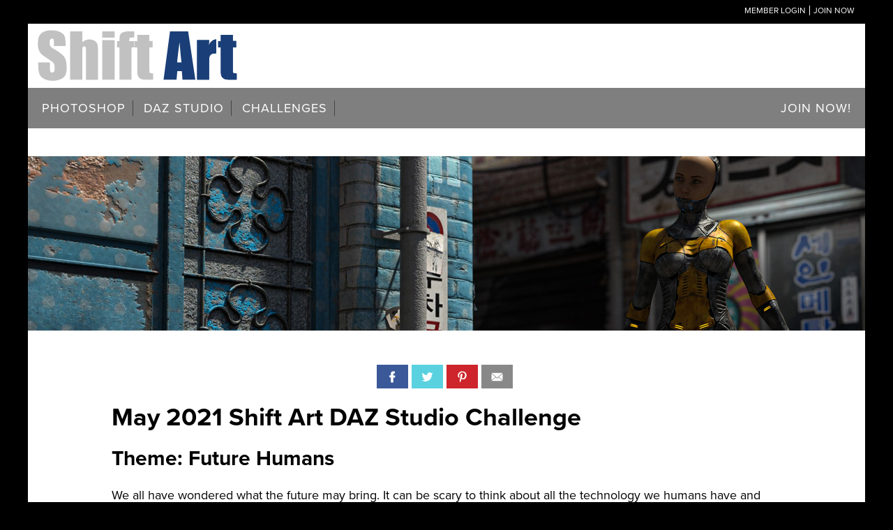

--- FILE ---
content_type: text/css
request_url: https://shiftart.com/wp-content/plugins/mm-custom-login-form-master/public/css/mm-sc-public.css?ver=1.0.0
body_size: 2005
content:
/**
 * All of the CSS for your public-facing functionality should be
 * included in this file.
 */


/* Blue */

.blue-form .form {
    background: rgba(19, 35, 47, 0.9);
    padding: 40px;
    max-width: 600px;
    margin: 40px auto;
    border-radius: 4px;
    box-shadow: 0 4px 10px 4px rgba(19, 35, 47, 0.3);
}

.blue-form .tab-group {
    list-style: none;
    padding: 0;
    margin: 0 0 40px 0;
}

.blue-form .tab-group:after {
    content: "";
    display: table;
    clear: both;
}

.blue-form .tab-group li a {
    display: block;
    text-decoration: none;
    padding: 15px;
    background: rgba(160, 179, 176, 0.25);
    color: #a0b3b0;
    font-size: 20px;
    float: left;
    width: 50%;
    text-align: center;
    cursor: pointer;
    -webkit-transition: .5s ease;
    transition: .5s ease;
}

.blue-form .tab-group li a:hover {
    background: #2C8BD9;
    color: #ffffff;
}

.blue-form .tab-group .active a {
    background: #00B0F0;
    color: #ffffff;
}


/*.tab-content > div:last-child {
  display: none;
}*/

.blue-form h1 {
    text-align: center;
    color: #ffffff;
    font-weight: 300;
    margin: 0 0 40px;
}

.blue-form .label {
    color: rgba(255, 255, 255, 0.5);
    -webkit-transition: all 0.25s ease;
    transition: all 0.25s ease;
    -webkit-backface-visibility: hidden;
    pointer-events: none;
    font-size: 22px;
}

.blue-form .label .req {
    margin: 2px;
    color: #00B0F0;
}

.blue-form .label.active {
    -webkit-transform: translateY(50px);
    transform: translateY(50px);
    left: 2px;
    font-size: 14px;
}

.blue-form .label.active .req {
    opacity: 0;
}

.blue-form .label.highlight {
    color: #ffffff;
}

.blue-form input,
.blue-form textarea {
    font-size: 22px;
    display: block;
    width: 100%;
    height: 100%;
    padding: 5px 10px;
    background: none;
    background-image: none;
    border: 1px solid #a0b3b0;
    color: #ffffff;
    border-radius: 0;
    -webkit-transition: border-color .25s ease, box-shadow .25s ease;
    transition: border-color .25s ease, box-shadow .25s ease;
}

.blue-form input:focus,
.blue-form textarea:focus {
    outline: 0;
    border-color: #00B0F0;
}

.blue-form textarea {
    border: 2px solid #a0b3b0;
    resize: vertical;
}

.blue-form .field-wrap {
    position: relative;
    margin-bottom: 40px;
}

.blue-form .top-row:after {
    content: "";
    display: table;
    clear: both;
}

.blue-form .top-row > div {
    float: left;
    width: 48%;
    margin-right: 4%;
}

.blue-form .top-row > div:last-child {
    margin: 0;
}

.blue-form .button {
    border: 0;
    outline: none;
    border-radius: 0;
    padding: 15px 0;
    font-size: 2rem;
    font-weight: 600;
    text-transform: uppercase;
    letter-spacing: .1em;
    background: #00B0F0;
    color: #ffffff;
    -webkit-transition: all 0.5s ease;
    transition: all 0.5s ease;
    -webkit-appearance: none;
    cursor: pointer;
}

.blue-form .button:hover,
.button:focus {
    background: #2C8BD9;
}

.blue-form .button-block {
    display: block;
    width: 100%;
}

.blue-form .forgot {
    margin-top: -20px;
    text-align: right;
}


/* Red */

.red-form .main {
    margin: 0 auto 0;
    width: 50%;
}

.red-form .login-form {
    background: #CD2027;
    border-radius: 0.4em;
    border: 1px solid #333;
    overflow: hidden;
    position: relative;
    box-shadow: 0 5px 10px 5px rgba(0, 0, 0, 0.2);
}

.red-form .login-form:after {
    content: "";
    display: block;
    position: absolute;
    height: 1px;
    width: 100px;
    left: 20%;
    top: 0;
}

.red-form .login-form:before {
    content: "";
    display: block;
    position: absolute;
    width: 8px;
    height: 5px;
    border-radius: 50%;
    left: 34%;
    top: -7px;
    box-shadow: 0 0 6px 4px #fff;
}

.red-form .inset {
    padding: 20px;
    border-top: 1px solid rgba(189, 186, 186, 0.40);
}

.red-form .login-form h1:after {
    content: "";
    display: block;
    width: 250px;
    height: 100px;
    position: absolute;
    top: 0;
    left: 50px;
    pointer-events: none;
    -webkit-transform: rotate(70deg);
    background: linear-gradient(50deg, rgba(255, 255, 255, 0.15), rgba(0, 0, 0, 0));
}

.red-form .login-form h1 {
    color: #fff;
    text-shadow: 0 1px 0 #000;
    font-size: 18px;
    font-weight: 600;
    text-align: center;
    padding: 18px 0;
    border-bottom: 1px solid #000;
    position: relative;
	margin-bottom: 0; 
}

.red-form .login-form h1 span a {
    padding: 5px;
    background: #383838;
    color: #CD2027;
}

.red-form .login-form-title {
    padding: 5px;
    background: #4D4D4D;
    color: #fff;
    margin-left: 10px;
    border-radius: 5px 0 5px 0;
}

.red-form .login-form-title:hover {
    color: #CD2027;
    text-decoration: none;
    /* border: 1px solid #ddd; */
    background: #0C0C0C;
    box-shadow: 1px 1px 20px 5px rgba(255, 255, 255, 0.5);
}

.red-form .login-form-label {
    color: #f7f7f7;
    display: block;
    font-size: 13px;
    padding-bottom: 9px;
	margin-bottom: 0; 
}

.red-form input[type=text],
.red-form input[type=password] {
    font-family: 'Open Sans', sans-serif;
    width: 100%;
    padding: 8px 5px;
    background: rgb(167, 167, 167);
    /* Old browsers */
    background: -moz-linear-gradient(top, rgba(167, 167, 167, 1) 0%, rgba(181, 181, 181, 1) 21%, rgba(228, 228, 228, 1) 79%, rgba(242, 242, 242, 1) 100%);
    /* FF3.6+ */
    background: -webkit-gradient(linear, left top, left bottom, color-stop(0%, rgba(167, 167, 167, 1)), color-stop(21%, rgba(181, 181, 181, 1)), color-stop(79%, rgba(228, 228, 228, 1)), color-stop(100%, rgba(242, 242, 242, 1)));
    /* Chrome,Safari4+ */
    background: -webkit-linear-gradient(top, rgba(167, 167, 167, 1) 0%, rgba(181, 181, 181, 1) 21%, rgba(228, 228, 228, 1) 79%, rgba(242, 242, 242, 1) 100%);
    /* Chrome10+,Safari5.1+ */
    background: -o-linear-gradient(top, rgba(167, 167, 167, 1) 0%, rgba(181, 181, 181, 1) 21%, rgba(228, 228, 228, 1) 79%, rgba(242, 242, 242, 1) 100%);
    /* Opera 11.10+ */
    background: -ms-linear-gradient(top, rgba(167, 167, 167, 1) 0%, rgba(181, 181, 181, 1) 21%, rgba(228, 228, 228, 1) 79%, rgba(242, 242, 242, 1) 100%);
    /* IE10+ */
    background: linear-gradient(to bottom, rgba(167, 167, 167, 1) 0%, rgba(181, 181, 181, 1) 21%, rgba(228, 228, 228, 1) 79%, rgba(242, 242, 242, 1) 100%);
    /* W3C */
    filter: progid: DXImageTransform.Microsoft.gradient( startColorstr='#a7a7a7', endColorstr='#f2f2f2', GradientType=0);
    /* IE6-9 */
    border: 1px solid #222;
    box-shadow: 0 1px 0 rgba(255, 255, 255, 0.1);
    border-radius: 0.3em;
    margin-bottom: 20px;
    color: #000;
    font-size: 15px;
    outline: none;
}

.red-form label[for=remember] {
    color: #fff;
    display: inline-block;
    font-size: 13px;
}

.red-form input[type=checkbox] {
    display: inline-block;
    vertical-align: middle;
}

.red-form .p-container {
    padding: 0 20px 20px 20px;
}

.red-form .p-container:after {
    clear: both;
    display: table;
    content: "";
}

.red-form .p-container span a {
    font-size: 14px;
    display: block;
    float: left;
    color: #f2f2f2;
    padding-top: 4px;
}

.red-form .p-container a {
    color: #f2f2f2;
}

.red-form input[type=submit] {
    padding: 5px 20px;
    border: 1px solid #ddd;
    text-shadow: 0 -1px 0 rgba(0, 0, 0, 0.4);
    box-shadow: inset 0 1px 0 rgba(255, 255, 255, 0.3), inset 0 10px 10px rgba(255, 255, 255, 0.1);
    border-radius: 0.3em;
    background: #4c4c4c;
    /* Old browsers */
    background: -moz-linear-gradient(top, #4c4c4c 0%, #595959 12%, #666666 25%, #474747 39%, #2c2c2c 50%, #000000 51%, #111111 60%, #2b2b2b 76%, #1c1c1c 91%, #131313 100%);
    /* FF3.6-15 */
    background: -webkit-linear-gradient(top, #4c4c4c 0%, #595959 12%, #666666 25%, #474747 39%, #2c2c2c 50%, #000000 51%, #111111 60%, #2b2b2b 76%, #1c1c1c 91%, #131313 100%);
    /* Chrome10-25,Safari5.1-6 */
    background: linear-gradient(to bottom, #4c4c4c 0%, #595959 12%, #666666 25%, #474747 39%, #2c2c2c 50%, #000000 51%, #111111 60%, #2b2b2b 76%, #1c1c1c 91%, #131313 100%);
    /* W3C, IE10+, FF16+, Chrome26+, Opera12+, Safari7+ */
    filter: progid: DXImageTransform.Microsoft.gradient( startColorstr='#4c4c4c', endColorstr='#131313', GradientType=0);
    /* IE6-9 */
    color: #fff;
    float: right;
    font-weight: bold;
    cursor: pointer;
    font-size: 15px;
    outline: none;
}

.red-form input[type=submit]:hover {
    box-shadow: inset 0 1px 0 rgba(255, 255, 255, 0.3), inset 0 -10px 10px rgba(255, 255, 255, 0.1);
    background: #959595;
    /* Old browsers */
    background: -moz-linear-gradient(top, #959595 0%, #0d0d0d 46%, #010101 50%, #0a0a0a 53%, #4e4e4e 76%, #383838 87%, #1b1b1b 100%);
    /* FF3.6-15 */
    background: -webkit-linear-gradient(top, #959595 0%, #0d0d0d 46%, #010101 50%, #0a0a0a 53%, #4e4e4e 76%, #383838 87%, #1b1b1b 100%);
    /* Chrome10-25,Safari5.1-6 */
    background: linear-gradient(to bottom, #959595 0%, #0d0d0d 46%, #010101 50%, #0a0a0a 53%, #4e4e4e 76%, #383838 87%, #1b1b1b 100%);
    /* W3C, IE10+, FF16+, Chrome26+, Opera12+, Safari7+ */
    filter: progid: DXImageTransform.Microsoft.gradient( startColorstr='#959595', endColorstr='#1b1b1b', GradientType=0);
    /* IE6-9 */
}


/*----start-responsive design-----*/

@media only screen and (max-width:1680px) {
    .red-form .main {
        margin: 2em auto 0;
    }
}

@media only screen and (max-width:1440px) {
    .red-form .main {
        margin: 1em auto 0;
        width: 50%;
    }
}

@media only screen and (max-width:1366px) {
    .red-form .main {
        margin: 1em auto 0;
        width: 50%;
    }
}

@media only screen and (max-width:1280px) {
    .red-form .main {
        margin: 1em auto 0;
        width: 50%;
    }
}

@media only screen and (max-width:1024px) {
    .red-form .main {
        margin: 1em auto 0;
        width: 60%;
    }
}

@media only screen and (max-width:768px) {
    .red-form .main {
        margin: 1em auto 0;
        width: 85%;
    }
}

@media only screen and (max-width:640px) {
    .red-form .main {
        margin: 1em auto 0;
        width: 95%;
    }
}

@media only screen and (max-width:480px) {
    .red-form .main {
        margin: 1em auto 0;
        width: 95%;
    }
}

@media only screen and (max-width:320px) {
    .red-form .main {
        margin: 1em auto 0;
        width: 95%;
    }
}


--- FILE ---
content_type: image/svg+xml
request_url: https://shiftart.com/wp-content/themes/shiftart-pro/images/blue-logo-fix.svg
body_size: 1559
content:
<?xml version="1.0" encoding="UTF-8" standalone="no"?>
<!-- Generator: Adobe Illustrator 19.2.1, SVG Export Plug-In . SVG Version: 6.00 Build 0)  -->

<svg
   xmlns:dc="http://purl.org/dc/elements/1.1/"
   xmlns:cc="http://creativecommons.org/ns#"
   xmlns:rdf="http://www.w3.org/1999/02/22-rdf-syntax-ns#"
   xmlns:svg="http://www.w3.org/2000/svg"
   xmlns="http://www.w3.org/2000/svg"
   xmlns:sodipodi="http://sodipodi.sourceforge.net/DTD/sodipodi-0.dtd"
   xmlns:inkscape="http://www.inkscape.org/namespaces/inkscape"
   version="1.1"
   id="Layer_2"
   x="0px"
   y="0px"
   width="379px"
   height="116.7px"
   viewBox="0 0 379 116.7"
   style="enable-background:new 0 0 379 116.7;"
   xml:space="preserve"
   inkscape:version="0.91 r13725"
   sodipodi:docname="blue-logo-new-site.svg"><metadata
     id="metadata4159"><rdf:RDF><cc:Work
         rdf:about=""><dc:format>image/svg+xml</dc:format><dc:type
           rdf:resource="http://purl.org/dc/dcmitype/StillImage" /><dc:title /></cc:Work></rdf:RDF></metadata><defs
     id="defs4157" /><sodipodi:namedview
     pagecolor="#ffffff"
     bordercolor="#666666"
     borderopacity="1"
     objecttolerance="10"
     gridtolerance="10"
     guidetolerance="10"
     inkscape:pageopacity="0"
     inkscape:pageshadow="2"
     inkscape:window-width="1920"
     inkscape:window-height="1137"
     id="namedview4155"
     showgrid="false"
     inkscape:zoom="3.4406332"
     inkscape:cx="274.98689"
     inkscape:cy="58.349998"
     inkscape:window-x="-8"
     inkscape:window-y="-8"
     inkscape:window-maximized="1"
     inkscape:current-layer="Layer_2" /><style
     type="text/css"
     id="style4137">
	.st0{fill:#C1C1C1;}
	.st1{fill:#564A8A;}
</style><path
     class="st0"
     d="M55,40.6H33.8v-6.5c0-3-0.3-5-0.8-5.8c-0.5-0.8-1.4-1.2-2.7-1.2c-1.4,0-2.4,0.6-3.1,1.7  c-0.7,1.1-1.1,2.8-1.1,5.1c0,2.9,0.4,5.1,1.2,6.6c0.8,1.5,2.9,3.3,6.5,5.4c10.2,6,16.6,11,19.2,14.9c2.6,3.9,4,10.1,4,18.7  c0,6.3-0.7,10.9-2.2,13.8c-1.5,3-4.3,5.5-8.5,7.5c-4.2,2-9.1,3-14.7,3c-6.1,0-11.3-1.2-15.7-3.5C11.5,98,8.7,95,7.4,91.4  c-1.3-3.6-2-8.7-2-15.3v-5.8h21.2v10.7c0,3.3,0.3,5.4,0.9,6.4c0.6,0.9,1.7,1.4,3.2,1.4c1.5,0,2.7-0.6,3.4-1.8c0.7-1.2,1.1-3,1.1-5.3  c0-5.2-0.7-8.6-2.1-10.2c-1.4-1.6-5-4.3-10.7-8c-5.7-3.8-9.4-6.5-11.3-8.2c-1.8-1.7-3.4-4.1-4.6-7.1c-1.2-3-1.8-6.8-1.8-11.5  c0-6.7,0.9-11.7,2.6-14.8c1.7-3.1,4.5-5.5,8.3-7.3c3.8-1.8,8.5-2.6,13.9-2.6c5.9,0,11,1,15.2,2.9c4.2,1.9,7,4.3,8.3,7.2  c1.4,2.9,2,7.9,2,14.9V40.6z"
     id="path4139" /><path
     class="st0"
     d="M85.4,14v19.8c1.9-1.7,3.9-3,6.1-3.9c2.2-0.9,4.5-1.3,7-1.3c3.8,0,7.1,1,9.8,2.9c2.7,2,4.3,4.2,4.9,6.8  c0.6,2.6,0.9,7.2,0.9,14v49.7H92.2V51.2c0-4.2-0.2-6.9-0.6-8.1c-0.4-1.2-1.3-1.8-2.8-1.8c-1.3,0-2.2,0.6-2.7,1.8  c-0.5,1.2-0.7,3.7-0.7,7.3v51.4H63.4V14H85.4z"
     id="path4141" /><path
     class="st0"
     d="M144.3,14v11.5h-22.6V14H144.3z M144.3,29.8v72.1h-22.6V29.8H144.3z"
     id="path4143" /><path
     class="st0"
     d="M180.1,14v11.1c-4.5,0-7.2,0.2-8,0.6c-0.8,0.4-1.2,1.6-1.2,3.6v2.3h9.2V43h-5.2v58.9H153V43h-4.5V31.6h4.5  c0-4.7,0.2-7.9,0.5-9.5c0.3-1.6,1.1-3,2.4-4.3c1.3-1.2,3.1-2.2,5.4-2.9c2.3-0.7,5.9-1,10.8-1H180.1z"
     id="path4145" /><path
     class="st0"
     d="M207.4,20.2v11.3h5.9V43h-5.9v38.6c0,4.7,0.2,7.4,0.7,7.9c0.5,0.5,2.5,0.8,6.1,0.8v11.6h-8.9  c-5,0-8.6-0.2-10.7-0.6c-2.1-0.4-4-1.4-5.6-2.9s-2.6-3.2-3-5.2c-0.4-1.9-0.6-6.5-0.6-13.7V43h-4.7V31.6h4.7V20.2H207.4z"
     id="path4147" /><path
     class="st1"
     d="M277.9,14l13.1,87.9h-23.4l-1.2-15.8h-8.2l-1.4,15.8h-23.6L244.9,14H277.9z M265.8,70.5  c-1.2-10-2.3-22.3-3.5-36.9c-2.3,16.8-3.8,29.1-4.4,36.9H265.8z"
     id="path4149"
     style="fill:#1a3f78;fill-opacity:1" /><path
     class="st1"
     d="M316.2,29.8l-0.9,9.5c3.2-6.8,7.8-10.4,13.8-10.8v25.4c-4,0-7,0.5-8.9,1.6c-1.9,1.1-3,2.6-3.5,4.5  c-0.4,1.9-0.7,6.4-0.7,13.4v28.5h-21.9V29.8H316.2z"
     id="path4151"
     style="fill:#1a3f78;fill-opacity:1" /><path
     class="st1"
     d="M359.2,20.2v11.3h5.9V43h-5.9v38.6c0,4.7,0.2,7.4,0.7,7.9c0.5,0.5,2.5,0.8,6.1,0.8v11.6h-8.9  c-5,0-8.6-0.2-10.7-0.6s-4-1.4-5.6-2.9c-1.6-1.5-2.6-3.2-3-5.2c-0.4-1.9-0.6-6.5-0.6-13.7V43h-4.7V31.6h4.7V20.2H359.2z"
     id="path4153"
     style="fill:#1a3f78;fill-opacity:1" /><path
     style="fill:#1a3f78;fill-opacity:1"
     id="path4704"
     d="M316.2,29.8l-0.9,9.5c3.2-6.8,7.8-10.4,13.8-10.8v25.4c-4,0-7,0.5-8.9,1.6c-1.9,1.1-3,2.6-3.5,4.5  c-0.4,1.9-0.7,6.4-0.7,13.4v28.5h-21.9V29.8H316.2z"
     class="st1" /><path
     style="fill:#1a3f78;fill-opacity:1"
     id="path4706"
     d="M359.2,20.2v11.3h5.9V43h-5.9v38.6c0,4.7,0.2,7.4,0.7,7.9c0.5,0.5,2.5,0.8,6.1,0.8v11.6h-8.9  c-5,0-8.6-0.2-10.7-0.6s-4-1.4-5.6-2.9c-1.6-1.5-2.6-3.2-3-5.2c-0.4-1.9-0.6-6.5-0.6-13.7V43h-4.7V31.6h4.7V20.2H359.2z"
     class="st1" /></svg>